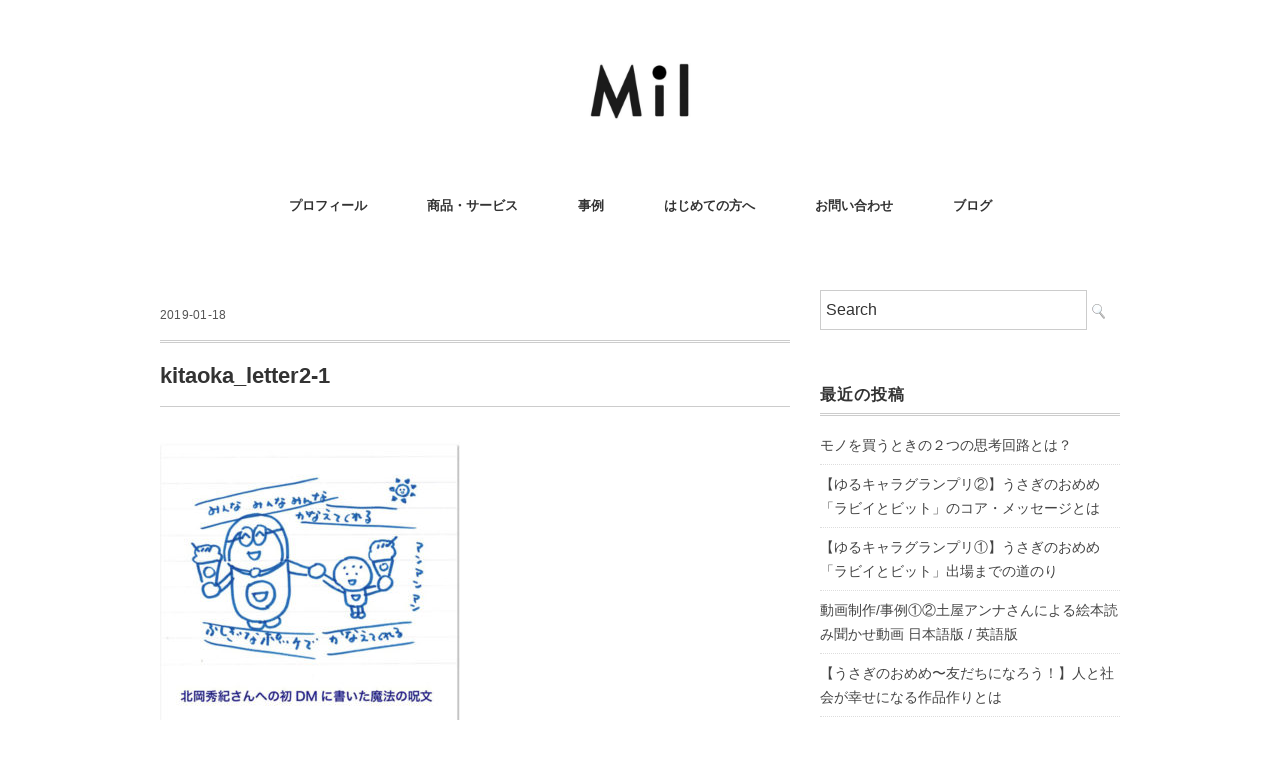

--- FILE ---
content_type: text/html; charset=UTF-8
request_url: http://mil-co.com/kitaoka_letter2-1/
body_size: 15564
content:
<!DOCTYPE html>
<html dir="ltr" lang="ja" prefix="og: https://ogp.me/ns#">
<head>
<meta charset="UTF-8" />
<meta name="viewport" content="width=device-width, initial-scale=1.0">
<link rel="stylesheet" href="http://mil-co.com/wp-content/themes/folclore/responsive.css" type="text/css" media="screen, print" />
<link rel="stylesheet" href="http://mil-co.com/wp-content/themes/folclore/style.css" type="text/css" media="screen, print" />
<title>kitaoka_letter2-1 | Mil</title>

		<!-- All in One SEO 4.9.0 - aioseo.com -->
	<meta name="robots" content="max-image-preview:large" />
	<meta name="author" content="mil"/>
	<link rel="canonical" href="http://mil-co.com/kitaoka_letter2-1/" />
	<meta name="generator" content="All in One SEO (AIOSEO) 4.9.0" />
		<meta property="og:locale" content="ja_JP" />
		<meta property="og:site_name" content="Mil | デザインと文章で、学びと創作をつなぐ。" />
		<meta property="og:type" content="article" />
		<meta property="og:title" content="kitaoka_letter2-1 | Mil" />
		<meta property="og:url" content="http://mil-co.com/kitaoka_letter2-1/" />
		<meta property="article:published_time" content="2019-01-18T14:59:54+00:00" />
		<meta property="article:modified_time" content="2019-01-18T14:59:54+00:00" />
		<meta name="twitter:card" content="summary" />
		<meta name="twitter:site" content="@kaorikanamitsu" />
		<meta name="twitter:title" content="kitaoka_letter2-1 | Mil" />
		<meta name="twitter:creator" content="@kaorikanamitsu" />
		<script type="application/ld+json" class="aioseo-schema">
			{"@context":"https:\/\/schema.org","@graph":[{"@type":"BreadcrumbList","@id":"http:\/\/mil-co.com\/kitaoka_letter2-1\/#breadcrumblist","itemListElement":[{"@type":"ListItem","@id":"http:\/\/mil-co.com#listItem","position":1,"name":"\u30db\u30fc\u30e0","item":"http:\/\/mil-co.com","nextItem":{"@type":"ListItem","@id":"http:\/\/mil-co.com\/kitaoka_letter2-1\/#listItem","name":"kitaoka_letter2-1"}},{"@type":"ListItem","@id":"http:\/\/mil-co.com\/kitaoka_letter2-1\/#listItem","position":2,"name":"kitaoka_letter2-1","previousItem":{"@type":"ListItem","@id":"http:\/\/mil-co.com#listItem","name":"\u30db\u30fc\u30e0"}}]},{"@type":"ItemPage","@id":"http:\/\/mil-co.com\/kitaoka_letter2-1\/#itempage","url":"http:\/\/mil-co.com\/kitaoka_letter2-1\/","name":"kitaoka_letter2-1 | Mil","inLanguage":"ja","isPartOf":{"@id":"http:\/\/mil-co.com\/#website"},"breadcrumb":{"@id":"http:\/\/mil-co.com\/kitaoka_letter2-1\/#breadcrumblist"},"author":{"@id":"http:\/\/mil-co.com\/author\/mil\/#author"},"creator":{"@id":"http:\/\/mil-co.com\/author\/mil\/#author"},"datePublished":"2019-01-18T23:59:54+09:00","dateModified":"2019-01-18T23:59:54+09:00"},{"@type":"Person","@id":"http:\/\/mil-co.com\/#person","name":"mil","image":{"@type":"ImageObject","@id":"http:\/\/mil-co.com\/kitaoka_letter2-1\/#personImage","url":"https:\/\/secure.gravatar.com\/avatar\/a9cfc87bd2fa4f474616b011e811d5fdd9fd8644812905252414864145c887eb?s=96&d=mm&r=g","width":96,"height":96,"caption":"mil"}},{"@type":"Person","@id":"http:\/\/mil-co.com\/author\/mil\/#author","url":"http:\/\/mil-co.com\/author\/mil\/","name":"mil","image":{"@type":"ImageObject","@id":"http:\/\/mil-co.com\/kitaoka_letter2-1\/#authorImage","url":"https:\/\/secure.gravatar.com\/avatar\/a9cfc87bd2fa4f474616b011e811d5fdd9fd8644812905252414864145c887eb?s=96&d=mm&r=g","width":96,"height":96,"caption":"mil"}},{"@type":"WebSite","@id":"http:\/\/mil-co.com\/#website","url":"http:\/\/mil-co.com\/","name":"Mil","description":"\u30c7\u30b6\u30a4\u30f3\u3068\u6587\u7ae0\u3067\u3001\u5b66\u3073\u3068\u5275\u4f5c\u3092\u3064\u306a\u3050\u3002","inLanguage":"ja","publisher":{"@id":"http:\/\/mil-co.com\/#person"}}]}
		</script>
		<!-- All in One SEO -->

<link rel='dns-prefetch' href='//ajax.googleapis.com' />
<link rel="alternate" type="application/rss+xml" title="Mil &raquo; フィード" href="http://mil-co.com/feed/" />
<link rel="alternate" type="application/rss+xml" title="Mil &raquo; コメントフィード" href="http://mil-co.com/comments/feed/" />
<link rel="alternate" title="oEmbed (JSON)" type="application/json+oembed" href="http://mil-co.com/wp-json/oembed/1.0/embed?url=http%3A%2F%2Fmil-co.com%2Fkitaoka_letter2-1%2F" />
<link rel="alternate" title="oEmbed (XML)" type="text/xml+oembed" href="http://mil-co.com/wp-json/oembed/1.0/embed?url=http%3A%2F%2Fmil-co.com%2Fkitaoka_letter2-1%2F&#038;format=xml" />
<style id='wp-img-auto-sizes-contain-inline-css' type='text/css'>
img:is([sizes=auto i],[sizes^="auto," i]){contain-intrinsic-size:3000px 1500px}
/*# sourceURL=wp-img-auto-sizes-contain-inline-css */
</style>
<style id='wp-emoji-styles-inline-css' type='text/css'>

	img.wp-smiley, img.emoji {
		display: inline !important;
		border: none !important;
		box-shadow: none !important;
		height: 1em !important;
		width: 1em !important;
		margin: 0 0.07em !important;
		vertical-align: -0.1em !important;
		background: none !important;
		padding: 0 !important;
	}
/*# sourceURL=wp-emoji-styles-inline-css */
</style>
<style id='wp-block-library-inline-css' type='text/css'>
:root{--wp-block-synced-color:#7a00df;--wp-block-synced-color--rgb:122,0,223;--wp-bound-block-color:var(--wp-block-synced-color);--wp-editor-canvas-background:#ddd;--wp-admin-theme-color:#007cba;--wp-admin-theme-color--rgb:0,124,186;--wp-admin-theme-color-darker-10:#006ba1;--wp-admin-theme-color-darker-10--rgb:0,107,160.5;--wp-admin-theme-color-darker-20:#005a87;--wp-admin-theme-color-darker-20--rgb:0,90,135;--wp-admin-border-width-focus:2px}@media (min-resolution:192dpi){:root{--wp-admin-border-width-focus:1.5px}}.wp-element-button{cursor:pointer}:root .has-very-light-gray-background-color{background-color:#eee}:root .has-very-dark-gray-background-color{background-color:#313131}:root .has-very-light-gray-color{color:#eee}:root .has-very-dark-gray-color{color:#313131}:root .has-vivid-green-cyan-to-vivid-cyan-blue-gradient-background{background:linear-gradient(135deg,#00d084,#0693e3)}:root .has-purple-crush-gradient-background{background:linear-gradient(135deg,#34e2e4,#4721fb 50%,#ab1dfe)}:root .has-hazy-dawn-gradient-background{background:linear-gradient(135deg,#faaca8,#dad0ec)}:root .has-subdued-olive-gradient-background{background:linear-gradient(135deg,#fafae1,#67a671)}:root .has-atomic-cream-gradient-background{background:linear-gradient(135deg,#fdd79a,#004a59)}:root .has-nightshade-gradient-background{background:linear-gradient(135deg,#330968,#31cdcf)}:root .has-midnight-gradient-background{background:linear-gradient(135deg,#020381,#2874fc)}:root{--wp--preset--font-size--normal:16px;--wp--preset--font-size--huge:42px}.has-regular-font-size{font-size:1em}.has-larger-font-size{font-size:2.625em}.has-normal-font-size{font-size:var(--wp--preset--font-size--normal)}.has-huge-font-size{font-size:var(--wp--preset--font-size--huge)}.has-text-align-center{text-align:center}.has-text-align-left{text-align:left}.has-text-align-right{text-align:right}.has-fit-text{white-space:nowrap!important}#end-resizable-editor-section{display:none}.aligncenter{clear:both}.items-justified-left{justify-content:flex-start}.items-justified-center{justify-content:center}.items-justified-right{justify-content:flex-end}.items-justified-space-between{justify-content:space-between}.screen-reader-text{border:0;clip-path:inset(50%);height:1px;margin:-1px;overflow:hidden;padding:0;position:absolute;width:1px;word-wrap:normal!important}.screen-reader-text:focus{background-color:#ddd;clip-path:none;color:#444;display:block;font-size:1em;height:auto;left:5px;line-height:normal;padding:15px 23px 14px;text-decoration:none;top:5px;width:auto;z-index:100000}html :where(.has-border-color){border-style:solid}html :where([style*=border-top-color]){border-top-style:solid}html :where([style*=border-right-color]){border-right-style:solid}html :where([style*=border-bottom-color]){border-bottom-style:solid}html :where([style*=border-left-color]){border-left-style:solid}html :where([style*=border-width]){border-style:solid}html :where([style*=border-top-width]){border-top-style:solid}html :where([style*=border-right-width]){border-right-style:solid}html :where([style*=border-bottom-width]){border-bottom-style:solid}html :where([style*=border-left-width]){border-left-style:solid}html :where(img[class*=wp-image-]){height:auto;max-width:100%}:where(figure){margin:0 0 1em}html :where(.is-position-sticky){--wp-admin--admin-bar--position-offset:var(--wp-admin--admin-bar--height,0px)}@media screen and (max-width:600px){html :where(.is-position-sticky){--wp-admin--admin-bar--position-offset:0px}}

/*# sourceURL=wp-block-library-inline-css */
</style><style id='global-styles-inline-css' type='text/css'>
:root{--wp--preset--aspect-ratio--square: 1;--wp--preset--aspect-ratio--4-3: 4/3;--wp--preset--aspect-ratio--3-4: 3/4;--wp--preset--aspect-ratio--3-2: 3/2;--wp--preset--aspect-ratio--2-3: 2/3;--wp--preset--aspect-ratio--16-9: 16/9;--wp--preset--aspect-ratio--9-16: 9/16;--wp--preset--color--black: #000000;--wp--preset--color--cyan-bluish-gray: #abb8c3;--wp--preset--color--white: #ffffff;--wp--preset--color--pale-pink: #f78da7;--wp--preset--color--vivid-red: #cf2e2e;--wp--preset--color--luminous-vivid-orange: #ff6900;--wp--preset--color--luminous-vivid-amber: #fcb900;--wp--preset--color--light-green-cyan: #7bdcb5;--wp--preset--color--vivid-green-cyan: #00d084;--wp--preset--color--pale-cyan-blue: #8ed1fc;--wp--preset--color--vivid-cyan-blue: #0693e3;--wp--preset--color--vivid-purple: #9b51e0;--wp--preset--gradient--vivid-cyan-blue-to-vivid-purple: linear-gradient(135deg,rgb(6,147,227) 0%,rgb(155,81,224) 100%);--wp--preset--gradient--light-green-cyan-to-vivid-green-cyan: linear-gradient(135deg,rgb(122,220,180) 0%,rgb(0,208,130) 100%);--wp--preset--gradient--luminous-vivid-amber-to-luminous-vivid-orange: linear-gradient(135deg,rgb(252,185,0) 0%,rgb(255,105,0) 100%);--wp--preset--gradient--luminous-vivid-orange-to-vivid-red: linear-gradient(135deg,rgb(255,105,0) 0%,rgb(207,46,46) 100%);--wp--preset--gradient--very-light-gray-to-cyan-bluish-gray: linear-gradient(135deg,rgb(238,238,238) 0%,rgb(169,184,195) 100%);--wp--preset--gradient--cool-to-warm-spectrum: linear-gradient(135deg,rgb(74,234,220) 0%,rgb(151,120,209) 20%,rgb(207,42,186) 40%,rgb(238,44,130) 60%,rgb(251,105,98) 80%,rgb(254,248,76) 100%);--wp--preset--gradient--blush-light-purple: linear-gradient(135deg,rgb(255,206,236) 0%,rgb(152,150,240) 100%);--wp--preset--gradient--blush-bordeaux: linear-gradient(135deg,rgb(254,205,165) 0%,rgb(254,45,45) 50%,rgb(107,0,62) 100%);--wp--preset--gradient--luminous-dusk: linear-gradient(135deg,rgb(255,203,112) 0%,rgb(199,81,192) 50%,rgb(65,88,208) 100%);--wp--preset--gradient--pale-ocean: linear-gradient(135deg,rgb(255,245,203) 0%,rgb(182,227,212) 50%,rgb(51,167,181) 100%);--wp--preset--gradient--electric-grass: linear-gradient(135deg,rgb(202,248,128) 0%,rgb(113,206,126) 100%);--wp--preset--gradient--midnight: linear-gradient(135deg,rgb(2,3,129) 0%,rgb(40,116,252) 100%);--wp--preset--font-size--small: 13px;--wp--preset--font-size--medium: 20px;--wp--preset--font-size--large: 36px;--wp--preset--font-size--x-large: 42px;--wp--preset--spacing--20: 0.44rem;--wp--preset--spacing--30: 0.67rem;--wp--preset--spacing--40: 1rem;--wp--preset--spacing--50: 1.5rem;--wp--preset--spacing--60: 2.25rem;--wp--preset--spacing--70: 3.38rem;--wp--preset--spacing--80: 5.06rem;--wp--preset--shadow--natural: 6px 6px 9px rgba(0, 0, 0, 0.2);--wp--preset--shadow--deep: 12px 12px 50px rgba(0, 0, 0, 0.4);--wp--preset--shadow--sharp: 6px 6px 0px rgba(0, 0, 0, 0.2);--wp--preset--shadow--outlined: 6px 6px 0px -3px rgb(255, 255, 255), 6px 6px rgb(0, 0, 0);--wp--preset--shadow--crisp: 6px 6px 0px rgb(0, 0, 0);}:where(.is-layout-flex){gap: 0.5em;}:where(.is-layout-grid){gap: 0.5em;}body .is-layout-flex{display: flex;}.is-layout-flex{flex-wrap: wrap;align-items: center;}.is-layout-flex > :is(*, div){margin: 0;}body .is-layout-grid{display: grid;}.is-layout-grid > :is(*, div){margin: 0;}:where(.wp-block-columns.is-layout-flex){gap: 2em;}:where(.wp-block-columns.is-layout-grid){gap: 2em;}:where(.wp-block-post-template.is-layout-flex){gap: 1.25em;}:where(.wp-block-post-template.is-layout-grid){gap: 1.25em;}.has-black-color{color: var(--wp--preset--color--black) !important;}.has-cyan-bluish-gray-color{color: var(--wp--preset--color--cyan-bluish-gray) !important;}.has-white-color{color: var(--wp--preset--color--white) !important;}.has-pale-pink-color{color: var(--wp--preset--color--pale-pink) !important;}.has-vivid-red-color{color: var(--wp--preset--color--vivid-red) !important;}.has-luminous-vivid-orange-color{color: var(--wp--preset--color--luminous-vivid-orange) !important;}.has-luminous-vivid-amber-color{color: var(--wp--preset--color--luminous-vivid-amber) !important;}.has-light-green-cyan-color{color: var(--wp--preset--color--light-green-cyan) !important;}.has-vivid-green-cyan-color{color: var(--wp--preset--color--vivid-green-cyan) !important;}.has-pale-cyan-blue-color{color: var(--wp--preset--color--pale-cyan-blue) !important;}.has-vivid-cyan-blue-color{color: var(--wp--preset--color--vivid-cyan-blue) !important;}.has-vivid-purple-color{color: var(--wp--preset--color--vivid-purple) !important;}.has-black-background-color{background-color: var(--wp--preset--color--black) !important;}.has-cyan-bluish-gray-background-color{background-color: var(--wp--preset--color--cyan-bluish-gray) !important;}.has-white-background-color{background-color: var(--wp--preset--color--white) !important;}.has-pale-pink-background-color{background-color: var(--wp--preset--color--pale-pink) !important;}.has-vivid-red-background-color{background-color: var(--wp--preset--color--vivid-red) !important;}.has-luminous-vivid-orange-background-color{background-color: var(--wp--preset--color--luminous-vivid-orange) !important;}.has-luminous-vivid-amber-background-color{background-color: var(--wp--preset--color--luminous-vivid-amber) !important;}.has-light-green-cyan-background-color{background-color: var(--wp--preset--color--light-green-cyan) !important;}.has-vivid-green-cyan-background-color{background-color: var(--wp--preset--color--vivid-green-cyan) !important;}.has-pale-cyan-blue-background-color{background-color: var(--wp--preset--color--pale-cyan-blue) !important;}.has-vivid-cyan-blue-background-color{background-color: var(--wp--preset--color--vivid-cyan-blue) !important;}.has-vivid-purple-background-color{background-color: var(--wp--preset--color--vivid-purple) !important;}.has-black-border-color{border-color: var(--wp--preset--color--black) !important;}.has-cyan-bluish-gray-border-color{border-color: var(--wp--preset--color--cyan-bluish-gray) !important;}.has-white-border-color{border-color: var(--wp--preset--color--white) !important;}.has-pale-pink-border-color{border-color: var(--wp--preset--color--pale-pink) !important;}.has-vivid-red-border-color{border-color: var(--wp--preset--color--vivid-red) !important;}.has-luminous-vivid-orange-border-color{border-color: var(--wp--preset--color--luminous-vivid-orange) !important;}.has-luminous-vivid-amber-border-color{border-color: var(--wp--preset--color--luminous-vivid-amber) !important;}.has-light-green-cyan-border-color{border-color: var(--wp--preset--color--light-green-cyan) !important;}.has-vivid-green-cyan-border-color{border-color: var(--wp--preset--color--vivid-green-cyan) !important;}.has-pale-cyan-blue-border-color{border-color: var(--wp--preset--color--pale-cyan-blue) !important;}.has-vivid-cyan-blue-border-color{border-color: var(--wp--preset--color--vivid-cyan-blue) !important;}.has-vivid-purple-border-color{border-color: var(--wp--preset--color--vivid-purple) !important;}.has-vivid-cyan-blue-to-vivid-purple-gradient-background{background: var(--wp--preset--gradient--vivid-cyan-blue-to-vivid-purple) !important;}.has-light-green-cyan-to-vivid-green-cyan-gradient-background{background: var(--wp--preset--gradient--light-green-cyan-to-vivid-green-cyan) !important;}.has-luminous-vivid-amber-to-luminous-vivid-orange-gradient-background{background: var(--wp--preset--gradient--luminous-vivid-amber-to-luminous-vivid-orange) !important;}.has-luminous-vivid-orange-to-vivid-red-gradient-background{background: var(--wp--preset--gradient--luminous-vivid-orange-to-vivid-red) !important;}.has-very-light-gray-to-cyan-bluish-gray-gradient-background{background: var(--wp--preset--gradient--very-light-gray-to-cyan-bluish-gray) !important;}.has-cool-to-warm-spectrum-gradient-background{background: var(--wp--preset--gradient--cool-to-warm-spectrum) !important;}.has-blush-light-purple-gradient-background{background: var(--wp--preset--gradient--blush-light-purple) !important;}.has-blush-bordeaux-gradient-background{background: var(--wp--preset--gradient--blush-bordeaux) !important;}.has-luminous-dusk-gradient-background{background: var(--wp--preset--gradient--luminous-dusk) !important;}.has-pale-ocean-gradient-background{background: var(--wp--preset--gradient--pale-ocean) !important;}.has-electric-grass-gradient-background{background: var(--wp--preset--gradient--electric-grass) !important;}.has-midnight-gradient-background{background: var(--wp--preset--gradient--midnight) !important;}.has-small-font-size{font-size: var(--wp--preset--font-size--small) !important;}.has-medium-font-size{font-size: var(--wp--preset--font-size--medium) !important;}.has-large-font-size{font-size: var(--wp--preset--font-size--large) !important;}.has-x-large-font-size{font-size: var(--wp--preset--font-size--x-large) !important;}
/*# sourceURL=global-styles-inline-css */
</style>

<style id='classic-theme-styles-inline-css' type='text/css'>
/*! This file is auto-generated */
.wp-block-button__link{color:#fff;background-color:#32373c;border-radius:9999px;box-shadow:none;text-decoration:none;padding:calc(.667em + 2px) calc(1.333em + 2px);font-size:1.125em}.wp-block-file__button{background:#32373c;color:#fff;text-decoration:none}
/*# sourceURL=/wp-includes/css/classic-themes.min.css */
</style>
<link rel='stylesheet' id='contact-form-7-css' href='http://mil-co.com/wp-content/plugins/contact-form-7/includes/css/styles.css?ver=6.1.3' type='text/css' media='all' />
<link rel='stylesheet' id='usces_default_css-css' href='http://mil-co.com/wp-content/plugins/usc-e-shop/css/usces_default.css?ver=2.11.27.2601211' type='text/css' media='all' />
<link rel='stylesheet' id='dashicons-css' href='http://mil-co.com/wp-includes/css/dashicons.min.css?ver=6.9' type='text/css' media='all' />
<link rel='stylesheet' id='usces_cart_css-css' href='http://mil-co.com/wp-content/plugins/usc-e-shop/css/usces_cart.css?ver=2.11.27.2601211' type='text/css' media='all' />
<link rel='stylesheet' id='jquery-lazyloadxt-spinner-css-css' href='//mil-co.com/wp-content/plugins/a3-lazy-load/assets/css/jquery.lazyloadxt.spinner.css?ver=6.9' type='text/css' media='all' />
<script type="text/javascript" src="//ajax.googleapis.com/ajax/libs/jquery/1.7.1/jquery.min.js?ver=1.7.1" id="jquery-js"></script>
<link rel="https://api.w.org/" href="http://mil-co.com/wp-json/" /><link rel="alternate" title="JSON" type="application/json" href="http://mil-co.com/wp-json/wp/v2/media/320" /><link rel='shortlink' href='http://mil-co.com/?p=320' />
<style type="text/css">.recentcomments a{display:inline !important;padding:0 !important;margin:0 !important;}</style><link rel="icon" href="http://mil-co.com/wp-content/uploads/2025/10/cropped-mil_studio2-32x32.jpg" sizes="32x32" />
<link rel="icon" href="http://mil-co.com/wp-content/uploads/2025/10/cropped-mil_studio2-192x192.jpg" sizes="192x192" />
<link rel="apple-touch-icon" href="http://mil-co.com/wp-content/uploads/2025/10/cropped-mil_studio2-180x180.jpg" />
<meta name="msapplication-TileImage" content="http://mil-co.com/wp-content/uploads/2025/10/cropped-mil_studio2-270x270.jpg" />
</head>

<body class="attachment wp-singular attachment-template-default single single-attachment postid-320 attachmentid-320 attachment-jpeg wp-theme-folclore">

<!-- ヘッダー -->
<header id="header">

<!-- ヘッダー中身 -->    
<div class="header-inner">

<!-- ロゴ -->
<!-- トップページ以外 -->
<div class="logo">
<a href="http://mil-co.com" title="Mil"><img src="http://mil-co.com/wp-content/uploads/2021/11/mil_logo211124-1.jpg" alt="Mil" /></a>
</div>
<!-- / ロゴ -->

</div>    
<!-- / ヘッダー中身 -->    

</header>
<!-- / ヘッダー -->  
<div class="clear"></div>

<!-- トップナビゲーション -->
<nav id="nav" class="main-navigation" role="navigation">
<div class="menu-menu-1-container"><ul id="menu-menu-1" class="nav-menu"><li id="menu-item-2213" class="menu-item menu-item-type-post_type menu-item-object-page menu-item-2213"><a href="http://mil-co.com/profile/">プロフィール</a></li>
<li id="menu-item-2216" class="menu-item menu-item-type-post_type menu-item-object-page menu-item-2216"><a href="http://mil-co.com/product/">商品・サービス</a></li>
<li id="menu-item-2215" class="menu-item menu-item-type-post_type menu-item-object-page menu-item-2215"><a href="http://mil-co.com/case/">事例</a></li>
<li id="menu-item-2210" class="menu-item menu-item-type-post_type menu-item-object-page menu-item-2210"><a href="http://mil-co.com/message/">はじめての方へ</a></li>
<li id="menu-item-2209" class="menu-item menu-item-type-post_type menu-item-object-page menu-item-2209"><a href="http://mil-co.com/inquiry/">お問い合わせ</a></li>
<li id="menu-item-2212" class="menu-item menu-item-type-post_type menu-item-object-page menu-item-has-children menu-item-2212"><a href="http://mil-co.com/%e3%83%96%e3%83%ad%e3%82%b0/">ブログ</a>
<ul class="sub-menu">
	<li id="menu-item-2217" class="menu-item menu-item-type-taxonomy menu-item-object-category menu-item-has-children menu-item-2217"><a href="http://mil-co.com/category/try-doing/">やってみた</a>
	<ul class="sub-menu">
		<li id="menu-item-2227" class="menu-item menu-item-type-taxonomy menu-item-object-category menu-item-2227"><a href="http://mil-co.com/category/try-doing/try_hp_create/">HP作成</a></li>
		<li id="menu-item-2218" class="menu-item menu-item-type-taxonomy menu-item-object-category menu-item-2218"><a href="http://mil-co.com/category/try-doing/dm/">DM作成</a></li>
		<li id="menu-item-2219" class="menu-item menu-item-type-taxonomy menu-item-object-category menu-item-2219"><a href="http://mil-co.com/category/try-doing/promotional_goods/">販促グッズ作成</a></li>
		<li id="menu-item-2228" class="menu-item menu-item-type-taxonomy menu-item-object-category menu-item-2228"><a href="http://mil-co.com/category/try-doing/business_card/">名刺作成</a></li>
		<li id="menu-item-2229" class="menu-item menu-item-type-taxonomy menu-item-object-category menu-item-2229"><a href="http://mil-co.com/category/try-doing/cartoon/">漫画作成</a></li>
	</ul>
</li>
	<li id="menu-item-2220" class="menu-item menu-item-type-taxonomy menu-item-object-category menu-item-2220"><a href="http://mil-co.com/category/business/">ビジネス</a></li>
	<li id="menu-item-2221" class="menu-item menu-item-type-taxonomy menu-item-object-category menu-item-has-children menu-item-2221"><a href="http://mil-co.com/category/experience_report/">体験レポート</a>
	<ul class="sub-menu">
		<li id="menu-item-2222" class="menu-item menu-item-type-taxonomy menu-item-object-category menu-item-2222"><a href="http://mil-co.com/category/experience_report/exhibition_report/">展示レポート</a></li>
		<li id="menu-item-2232" class="menu-item menu-item-type-taxonomy menu-item-object-category menu-item-2232"><a href="http://mil-co.com/category/experience_report/clinic_report/">治療院レポート</a></li>
		<li id="menu-item-2223" class="menu-item menu-item-type-taxonomy menu-item-object-category menu-item-2223"><a href="http://mil-co.com/category/experience_report/live_report/">ライブレポート</a></li>
	</ul>
</li>
	<li id="menu-item-2224" class="menu-item menu-item-type-taxonomy menu-item-object-category menu-item-has-children menu-item-2224"><a href="http://mil-co.com/category/work/">仕事</a>
	<ul class="sub-menu">
		<li id="menu-item-2225" class="menu-item menu-item-type-taxonomy menu-item-object-category menu-item-2225"><a href="http://mil-co.com/category/work/hp_create_work/">HP作成</a></li>
	</ul>
</li>
	<li id="menu-item-2226" class="menu-item menu-item-type-taxonomy menu-item-object-category menu-item-2226"><a href="http://mil-co.com/category/philosophy/">哲学</a></li>
</ul>
</li>
</ul></div></nav>

<!-- / トップナビゲーション -->
<div class="clear"></div>  
<!-- 全体warapper -->
<div class="wrapper">

<!-- メインwrap -->
<div id="main">

<!-- コンテンツブロック -->
<div class="row">

<!-- 本文エリア -->
<div class="twothird">

<!-- ページタイトル -->
<div class="pagetitle-single"></div>
<!-- / ページタイトル -->

<!-- ポスト -->
<article id="post-320" class="post-320 attachment type-attachment status-inherit hentry">

<!-- 投稿ループ -->



<div class="pagedate">2019-01-18</div>

<h1 class="blog-title">kitaoka_letter2-1</h1>

<div class="single-contents">
<p class="attachment"><a href='http://mil-co.com/wp-content/uploads/2019/01/kitaoka_letter2-1.jpg'><img fetchpriority="high" decoding="async" width="300" height="286" src="//mil-co.com/wp-content/plugins/a3-lazy-load/assets/images/lazy_placeholder.gif" data-lazy-type="image" data-src="http://mil-co.com/wp-content/uploads/2019/01/kitaoka_letter2-1-300x286.jpg" class="lazy lazy-hidden attachment-medium size-medium" alt="" srcset="" data-srcset="http://mil-co.com/wp-content/uploads/2019/01/kitaoka_letter2-1-300x286.jpg 300w, http://mil-co.com/wp-content/uploads/2019/01/kitaoka_letter2-1-768x733.jpg 768w, http://mil-co.com/wp-content/uploads/2019/01/kitaoka_letter2-1.jpg 840w" sizes="(max-width: 300px) 100vw, 300px" /><noscript><img fetchpriority="high" decoding="async" width="300" height="286" src="http://mil-co.com/wp-content/uploads/2019/01/kitaoka_letter2-1-300x286.jpg" class="attachment-medium size-medium" alt="" srcset="http://mil-co.com/wp-content/uploads/2019/01/kitaoka_letter2-1-300x286.jpg 300w, http://mil-co.com/wp-content/uploads/2019/01/kitaoka_letter2-1-768x733.jpg 768w, http://mil-co.com/wp-content/uploads/2019/01/kitaoka_letter2-1.jpg 840w" sizes="(max-width: 300px) 100vw, 300px" /></noscript></a></p>
</div>

<!-- 投稿が無い場合 -->
<!-- 投稿が無い場合 -->
<!-- / 投稿ループ -->


<!-- ウィジェットエリア（シングルページ記事下） -->
<div class="row">
<div class="singlebox">
</div>
</div>
<!-- / ウィジェットエリア（シングルページ記事下） -->


<!-- パンくずリスト -->
<div class="breadcrumb">
<div itemscope itemtype="//data-vocabulary.org/Breadcrumb">
<a href="http://mil-co.com" itemprop="url">
<span itemprop="title">Home</span> </a> &rsaquo;</div>
<br />
<b>Warning</b>:  Undefined array key 0 in <b>/home/milpromotion/mil-co.com/public_html/wp-content/themes/folclore/single.php</b> on line <b>60</b><br />
<br />
<b>Warning</b>:  Attempt to read property "cat_ID" on null in <b>/home/milpromotion/mil-co.com/public_html/wp-content/themes/folclore/single.php</b> on line <b>60</b><br />
<div itemscope itemtype="//data-vocabulary.org/Breadcrumb">
<span itemprop="title"><a href="http://mil-co.com/kitaoka_letter2-1/" itemprop="url">kitaoka_letter2-1</a></span></div>
</div>
<!-- / パンくずリスト -->

<!-- タグ -->
<div class="blog-foot"></div>
<!-- / タグ -->




<!-- 関連記事 -->
<div class="similar-head">関連記事</div>
<div class="similar">
<ul>
    <li><table class="similar-text"><tr><th><a href="http://mil-co.com/thought-is-realized/"><img width="420" height="420" src="//mil-co.com/wp-content/plugins/a3-lazy-load/assets/images/lazy_placeholder.gif" data-lazy-type="image" data-src="http://mil-co.com/wp-content/uploads/2017/01/2017_new_years_card_o2-420x420.jpg" class="lazy lazy-hidden attachment-420x420 size-420x420 wp-post-image" alt="2017_new_years_card" decoding="async" loading="lazy" srcset="" data-srcset="http://mil-co.com/wp-content/uploads/2017/01/2017_new_years_card_o2-420x420.jpg 420w, http://mil-co.com/wp-content/uploads/2017/01/2017_new_years_card_o2-150x150.jpg 150w, http://mil-co.com/wp-content/uploads/2017/01/2017_new_years_card_o2-300x300.jpg 300w, http://mil-co.com/wp-content/uploads/2017/01/2017_new_years_card_o2-768x768.jpg 768w, http://mil-co.com/wp-content/uploads/2017/01/2017_new_years_card_o2-1024x1024.jpg 1024w, http://mil-co.com/wp-content/uploads/2017/01/2017_new_years_card_o2-1000x1000.jpg 1000w, http://mil-co.com/wp-content/uploads/2017/01/2017_new_years_card_o2.jpg 1199w" sizes="auto, (max-width: 420px) 100vw, 420px" /><noscript><img width="420" height="420" src="http://mil-co.com/wp-content/uploads/2017/01/2017_new_years_card_o2-420x420.jpg" class="attachment-420x420 size-420x420 wp-post-image" alt="2017_new_years_card" decoding="async" loading="lazy" srcset="http://mil-co.com/wp-content/uploads/2017/01/2017_new_years_card_o2-420x420.jpg 420w, http://mil-co.com/wp-content/uploads/2017/01/2017_new_years_card_o2-150x150.jpg 150w, http://mil-co.com/wp-content/uploads/2017/01/2017_new_years_card_o2-300x300.jpg 300w, http://mil-co.com/wp-content/uploads/2017/01/2017_new_years_card_o2-768x768.jpg 768w, http://mil-co.com/wp-content/uploads/2017/01/2017_new_years_card_o2-1024x1024.jpg 1024w, http://mil-co.com/wp-content/uploads/2017/01/2017_new_years_card_o2-1000x1000.jpg 1000w, http://mil-co.com/wp-content/uploads/2017/01/2017_new_years_card_o2.jpg 1199w" sizes="auto, (max-width: 420px) 100vw, 420px" /></noscript></a></th>
<td><a href="http://mil-co.com/thought-is-realized/" title="なぜ絵に描くと実現するのか？"> なぜ絵に描くと実現するのか？</a></td></tr></table></li>
<li><table class="similar-text"><tr><th><a href="http://mil-co.com/business-card-table/"><img width="420" height="420" src="//mil-co.com/wp-content/plugins/a3-lazy-load/assets/images/lazy_placeholder.gif" data-lazy-type="image" data-src="http://mil-co.com/wp-content/uploads/2016/10/business_card_table-2-420x420.jpg" class="lazy lazy-hidden attachment-420x420 size-420x420 wp-post-image" alt="business_card_table" decoding="async" loading="lazy" srcset="" data-srcset="http://mil-co.com/wp-content/uploads/2016/10/business_card_table-2-420x420.jpg 420w, http://mil-co.com/wp-content/uploads/2016/10/business_card_table-2-150x150.jpg 150w, http://mil-co.com/wp-content/uploads/2016/10/business_card_table-2-300x300.jpg 300w, http://mil-co.com/wp-content/uploads/2016/10/business_card_table-2-768x768.jpg 768w, http://mil-co.com/wp-content/uploads/2016/10/business_card_table-2-1024x1024.jpg 1024w, http://mil-co.com/wp-content/uploads/2016/10/business_card_table-2-1000x1000.jpg 1000w, http://mil-co.com/wp-content/uploads/2016/10/business_card_table-2.jpg 1185w" sizes="auto, (max-width: 420px) 100vw, 420px" /><noscript><img width="420" height="420" src="http://mil-co.com/wp-content/uploads/2016/10/business_card_table-2-420x420.jpg" class="attachment-420x420 size-420x420 wp-post-image" alt="business_card_table" decoding="async" loading="lazy" srcset="http://mil-co.com/wp-content/uploads/2016/10/business_card_table-2-420x420.jpg 420w, http://mil-co.com/wp-content/uploads/2016/10/business_card_table-2-150x150.jpg 150w, http://mil-co.com/wp-content/uploads/2016/10/business_card_table-2-300x300.jpg 300w, http://mil-co.com/wp-content/uploads/2016/10/business_card_table-2-768x768.jpg 768w, http://mil-co.com/wp-content/uploads/2016/10/business_card_table-2-1024x1024.jpg 1024w, http://mil-co.com/wp-content/uploads/2016/10/business_card_table-2-1000x1000.jpg 1000w, http://mil-co.com/wp-content/uploads/2016/10/business_card_table-2.jpg 1185w" sizes="auto, (max-width: 420px) 100vw, 420px" /></noscript></a></th>
<td><a href="http://mil-co.com/business-card-table/" title="あなたをモテモテにする名刺の秘密"> あなたをモテモテにする名刺の秘密</a></td></tr></table></li>
<li><table class="similar-text"><tr><th><a href="http://mil-co.com/%e3%82%b3%e3%83%b3%e3%83%86%e3%83%b3%e3%83%84%e3%83%9e%e3%83%bc%e3%82%b1%e3%83%86%e3%82%a3%e3%83%b3%e3%82%b0%e3%81%ae%e5%85%a8%e4%bd%93%e5%83%8f%e3%82%92%e7%9f%a5%e3%82%8d%e3%81%86%ef%bc%81/"><img width="420" height="420" src="//mil-co.com/wp-content/plugins/a3-lazy-load/assets/images/lazy_placeholder.gif" data-lazy-type="image" data-src="http://mil-co.com/wp-content/uploads/2016/06/content-marketing-1-420x420.jpg" class="lazy lazy-hidden attachment-420x420 size-420x420 wp-post-image" alt="content-marketing" decoding="async" loading="lazy" srcset="" data-srcset="http://mil-co.com/wp-content/uploads/2016/06/content-marketing-1-420x420.jpg 420w, http://mil-co.com/wp-content/uploads/2016/06/content-marketing-1-150x150.jpg 150w, http://mil-co.com/wp-content/uploads/2016/06/content-marketing-1-300x300.jpg 300w, http://mil-co.com/wp-content/uploads/2016/06/content-marketing-1-768x768.jpg 768w, http://mil-co.com/wp-content/uploads/2016/06/content-marketing-1-1024x1024.jpg 1024w, http://mil-co.com/wp-content/uploads/2016/06/content-marketing-1-1000x1000.jpg 1000w, http://mil-co.com/wp-content/uploads/2016/06/content-marketing-1.jpg 1152w" sizes="auto, (max-width: 420px) 100vw, 420px" /><noscript><img width="420" height="420" src="http://mil-co.com/wp-content/uploads/2016/06/content-marketing-1-420x420.jpg" class="attachment-420x420 size-420x420 wp-post-image" alt="content-marketing" decoding="async" loading="lazy" srcset="http://mil-co.com/wp-content/uploads/2016/06/content-marketing-1-420x420.jpg 420w, http://mil-co.com/wp-content/uploads/2016/06/content-marketing-1-150x150.jpg 150w, http://mil-co.com/wp-content/uploads/2016/06/content-marketing-1-300x300.jpg 300w, http://mil-co.com/wp-content/uploads/2016/06/content-marketing-1-768x768.jpg 768w, http://mil-co.com/wp-content/uploads/2016/06/content-marketing-1-1024x1024.jpg 1024w, http://mil-co.com/wp-content/uploads/2016/06/content-marketing-1-1000x1000.jpg 1000w, http://mil-co.com/wp-content/uploads/2016/06/content-marketing-1.jpg 1152w" sizes="auto, (max-width: 420px) 100vw, 420px" /></noscript></a></th>
<td><a href="http://mil-co.com/%e3%82%b3%e3%83%b3%e3%83%86%e3%83%b3%e3%83%84%e3%83%9e%e3%83%bc%e3%82%b1%e3%83%86%e3%82%a3%e3%83%b3%e3%82%b0%e3%81%ae%e5%85%a8%e4%bd%93%e5%83%8f%e3%82%92%e7%9f%a5%e3%82%8d%e3%81%86%ef%bc%81/" title="コンテンツマーケティングの全体像を知ろう！"> コンテンツマーケティングの全体像を知ろう！</a></td></tr></table></li>
<li><table class="similar-text"><tr><th><a href="http://mil-co.com/real_world/"><img width="420" height="420" src="//mil-co.com/wp-content/plugins/a3-lazy-load/assets/images/lazy_placeholder.gif" data-lazy-type="image" data-src="http://mil-co.com/wp-content/uploads/2019/04/mil1-2-420x420.jpg" class="lazy lazy-hidden attachment-420x420 size-420x420 wp-post-image" alt="mil1-2" decoding="async" loading="lazy" srcset="" data-srcset="http://mil-co.com/wp-content/uploads/2019/04/mil1-2-420x420.jpg 420w, http://mil-co.com/wp-content/uploads/2019/04/mil1-2-150x150.jpg 150w, http://mil-co.com/wp-content/uploads/2019/04/mil1-2-300x300.jpg 300w, http://mil-co.com/wp-content/uploads/2019/04/mil1-2.jpg 500w" sizes="auto, (max-width: 420px) 100vw, 420px" /><noscript><img width="420" height="420" src="http://mil-co.com/wp-content/uploads/2019/04/mil1-2-420x420.jpg" class="attachment-420x420 size-420x420 wp-post-image" alt="mil1-2" decoding="async" loading="lazy" srcset="http://mil-co.com/wp-content/uploads/2019/04/mil1-2-420x420.jpg 420w, http://mil-co.com/wp-content/uploads/2019/04/mil1-2-150x150.jpg 150w, http://mil-co.com/wp-content/uploads/2019/04/mil1-2-300x300.jpg 300w, http://mil-co.com/wp-content/uploads/2019/04/mil1-2.jpg 500w" sizes="auto, (max-width: 420px) 100vw, 420px" /></noscript></a></th>
<td><a href="http://mil-co.com/real_world/" title="裏人生①"> 裏人生①</a></td></tr></table></li>
<li><table class="similar-text"><tr><th><a href="http://mil-co.com/consultant-hidekikitaoka/"><img width="420" height="420" src="//mil-co.com/wp-content/plugins/a3-lazy-load/assets/images/lazy_placeholder.gif" data-lazy-type="image" data-src="http://mil-co.com/wp-content/uploads/2016/05/consultant_kitaoka-420x420.jpg" class="lazy lazy-hidden attachment-420x420 size-420x420 wp-post-image" alt="consultant_hidekikitaoka" decoding="async" loading="lazy" srcset="" data-srcset="http://mil-co.com/wp-content/uploads/2016/05/consultant_kitaoka-420x420.jpg 420w, http://mil-co.com/wp-content/uploads/2016/05/consultant_kitaoka-150x150.jpg 150w, http://mil-co.com/wp-content/uploads/2016/05/consultant_kitaoka-300x300.jpg 300w, http://mil-co.com/wp-content/uploads/2016/05/consultant_kitaoka-768x768.jpg 768w, http://mil-co.com/wp-content/uploads/2016/05/consultant_kitaoka.jpg 802w" sizes="auto, (max-width: 420px) 100vw, 420px" /><noscript><img width="420" height="420" src="http://mil-co.com/wp-content/uploads/2016/05/consultant_kitaoka-420x420.jpg" class="attachment-420x420 size-420x420 wp-post-image" alt="consultant_hidekikitaoka" decoding="async" loading="lazy" srcset="http://mil-co.com/wp-content/uploads/2016/05/consultant_kitaoka-420x420.jpg 420w, http://mil-co.com/wp-content/uploads/2016/05/consultant_kitaoka-150x150.jpg 150w, http://mil-co.com/wp-content/uploads/2016/05/consultant_kitaoka-300x300.jpg 300w, http://mil-co.com/wp-content/uploads/2016/05/consultant_kitaoka-768x768.jpg 768w, http://mil-co.com/wp-content/uploads/2016/05/consultant_kitaoka.jpg 802w" sizes="auto, (max-width: 420px) 100vw, 420px" /></noscript></a></th>
<td><a href="http://mil-co.com/consultant-hidekikitaoka/" title="コンサルタント北岡秀紀さんから学ぶWEBでファンを作る王道法則"> コンサルタント北岡秀紀さんから学ぶWEBでファンを作る王道法則</a></td></tr></table></li>
</ul>
</div>
<!-- / 関連記事 -->

<!-- ページャー -->
<div id="next">
<ul class="block-two">
<li class="next-left"><a href="http://mil-co.com/kitaoka_letter2-1/" rel="prev">kitaoka_letter2-1</a></li>
<li class="next-right"></li>
</ul>
</div>
<!-- / ページャー -->

<!-- コメントエリア -->



	<div id="respond" class="comment-respond">
		<h3 id="reply-title" class="comment-reply-title">コメントを残す <small><a rel="nofollow" id="cancel-comment-reply-link" href="/kitaoka_letter2-1/#respond" style="display:none;">コメントをキャンセル</a></small></h3><form action="http://mil-co.com/wp-comments-post.php" method="post" id="commentform" class="comment-form"><p class="comment-notes"><span id="email-notes">メールアドレスが公開されることはありません。</span> <span class="required-field-message"><span class="required">※</span> が付いている欄は必須項目です</span></p><p class="comment-form-comment"><label for="comment">コメント <span class="required">※</span></label> <textarea id="comment" name="comment" cols="45" rows="8" maxlength="65525" required="required"></textarea></p><p class="comment-form-author"><label for="author">名前 <span class="required">※</span></label> <input id="author" name="author" type="text" value="" size="30" maxlength="245" autocomplete="name" required="required" /></p>
<p class="comment-form-email"><label for="email">メール <span class="required">※</span></label> <input id="email" name="email" type="text" value="" size="30" maxlength="100" aria-describedby="email-notes" autocomplete="email" required="required" /></p>
<p class="comment-form-url"><label for="url">サイト</label> <input id="url" name="url" type="text" value="" size="30" maxlength="200" autocomplete="url" /></p>
<p class="form-submit"><input name="submit" type="submit" id="submit" class="submit" value="コメントを送信" /> <input type='hidden' name='comment_post_ID' value='320' id='comment_post_ID' />
<input type='hidden' name='comment_parent' id='comment_parent' value='0' />
</p></form>	</div><!-- #respond -->
	<!-- / コメントエリア -->



<!-- ウィジェットエリア（シングルページ最下部） -->
<div class="row">
<div class="singlebox">
</div>
</div>
<!-- / ウィジェットエリア（シングルページ最下部） -->

</article>
<!-- / ポスト -->

</div>
<!-- / 本文エリア -->


<!-- サイドエリア -->
<div class="third">

<!-- サイドバー -->
<div class="sidebar">

<!-- ウィジェットエリア（サイドバー新着記事の上） -->
<div class="sidebox">
<div id="search-2" class="widget widget_search"><div class="search">
<form method="get" id="searchform" action="http://mil-co.com">
<fieldset>
<input name="s" type="text" onfocus="if(this.value=='Search') this.value='';" onblur="if(this.value=='') this.value='Search';" value="Search" />
<button type="submit"></button>
</fieldset>
</form>
</div></div>
		<div id="recent-posts-2" class="widget widget_recent_entries">
		<div class="widget-title">最近の投稿</div>
		<ul>
											<li>
					<a href="http://mil-co.com/additional_cases/">モノを買うときの２つの思考回路とは？</a>
									</li>
											<li>
					<a href="http://mil-co.com/uruchara-rabybit-core-message/">【ゆるキャラグランプリ②】うさぎのおめめ「ラビイとビット」のコア・メッセージとは</a>
									</li>
											<li>
					<a href="http://mil-co.com/uruchara-rabybit-entry/">【ゆるキャラグランプリ①】うさぎのおめめ「ラビイとビット」出場までの道のり</a>
									</li>
											<li>
					<a href="http://mil-co.com/movie/">動画制作/事例①②土屋アンナさんによる絵本読み聞かせ動画  日本語版 / 英語版</a>
									</li>
											<li>
					<a href="http://mil-co.com/usaginoomeme-lets-be-friends/">【うさぎのおめめ〜友だちになろう！】人と社会が幸せになる作品作りとは</a>
									</li>
					</ul>

		</div><div id="recent-comments-2" class="widget widget_recent_comments"><div class="widget-title">最近のコメント</div><ul id="recentcomments"></ul></div></div>
<!-- /ウィジェットエリア（サイドバー新着記事の上） -->

<!-- 新着記事 -->
<div class="sidebox-new">
<div class="widget-title">新着記事</div>
<ul>
<li><table class="similar-side"><tr><th><a href="http://mil-co.com/additional_cases/"><img width="420" height="420" src="//mil-co.com/wp-content/plugins/a3-lazy-load/assets/images/lazy_placeholder.gif" data-lazy-type="image" data-src="http://mil-co.com/wp-content/uploads/2022/03/case_study_min-min-420x420.jpg" class="lazy lazy-hidden attachment-420x420 size-420x420 wp-post-image" alt="" decoding="async" loading="lazy" srcset="" data-srcset="http://mil-co.com/wp-content/uploads/2022/03/case_study_min-min-420x420.jpg 420w, http://mil-co.com/wp-content/uploads/2022/03/case_study_min-min-300x300.jpg 300w, http://mil-co.com/wp-content/uploads/2022/03/case_study_min-min-150x150.jpg 150w, http://mil-co.com/wp-content/uploads/2022/03/case_study_min-min-768x768.jpg 768w, http://mil-co.com/wp-content/uploads/2022/03/case_study_min-min.jpg 1000w" sizes="auto, (max-width: 420px) 100vw, 420px" /><noscript><img width="420" height="420" src="http://mil-co.com/wp-content/uploads/2022/03/case_study_min-min-420x420.jpg" class="attachment-420x420 size-420x420 wp-post-image" alt="" decoding="async" loading="lazy" srcset="http://mil-co.com/wp-content/uploads/2022/03/case_study_min-min-420x420.jpg 420w, http://mil-co.com/wp-content/uploads/2022/03/case_study_min-min-300x300.jpg 300w, http://mil-co.com/wp-content/uploads/2022/03/case_study_min-min-150x150.jpg 150w, http://mil-co.com/wp-content/uploads/2022/03/case_study_min-min-768x768.jpg 768w, http://mil-co.com/wp-content/uploads/2022/03/case_study_min-min.jpg 1000w" sizes="auto, (max-width: 420px) 100vw, 420px" /></noscript></a></th>
<td><a href="http://mil-co.com/additional_cases/" title="モノを買うときの２つの思考回路とは？"> モノを買うときの２つの思考回路とは？</a></td></tr></table></li>
<li><table class="similar-side"><tr><th><a href="http://mil-co.com/uruchara-rabybit-core-message/"><img width="420" height="420" src="//mil-co.com/wp-content/plugins/a3-lazy-load/assets/images/lazy_placeholder.gif" data-lazy-type="image" data-src="http://mil-co.com/wp-content/uploads/2020/07/usaginoomeme_yurychara0711-420x420.jpg" class="lazy lazy-hidden attachment-420x420 size-420x420 wp-post-image" alt="usaginoomeme-rabybit-core-message" decoding="async" loading="lazy" srcset="" data-srcset="http://mil-co.com/wp-content/uploads/2020/07/usaginoomeme_yurychara0711-420x420.jpg 420w, http://mil-co.com/wp-content/uploads/2020/07/usaginoomeme_yurychara0711-300x300.jpg 300w, http://mil-co.com/wp-content/uploads/2020/07/usaginoomeme_yurychara0711-1024x1024.jpg 1024w, http://mil-co.com/wp-content/uploads/2020/07/usaginoomeme_yurychara0711-150x150.jpg 150w, http://mil-co.com/wp-content/uploads/2020/07/usaginoomeme_yurychara0711-768x768.jpg 768w, http://mil-co.com/wp-content/uploads/2020/07/usaginoomeme_yurychara0711-1536x1536.jpg 1536w, http://mil-co.com/wp-content/uploads/2020/07/usaginoomeme_yurychara0711-2048x2048.jpg 2048w, http://mil-co.com/wp-content/uploads/2020/07/usaginoomeme_yurychara0711-1000x1000.jpg 1000w" sizes="auto, (max-width: 420px) 100vw, 420px" /><noscript><img width="420" height="420" src="http://mil-co.com/wp-content/uploads/2020/07/usaginoomeme_yurychara0711-420x420.jpg" class="attachment-420x420 size-420x420 wp-post-image" alt="usaginoomeme-rabybit-core-message" decoding="async" loading="lazy" srcset="http://mil-co.com/wp-content/uploads/2020/07/usaginoomeme_yurychara0711-420x420.jpg 420w, http://mil-co.com/wp-content/uploads/2020/07/usaginoomeme_yurychara0711-300x300.jpg 300w, http://mil-co.com/wp-content/uploads/2020/07/usaginoomeme_yurychara0711-1024x1024.jpg 1024w, http://mil-co.com/wp-content/uploads/2020/07/usaginoomeme_yurychara0711-150x150.jpg 150w, http://mil-co.com/wp-content/uploads/2020/07/usaginoomeme_yurychara0711-768x768.jpg 768w, http://mil-co.com/wp-content/uploads/2020/07/usaginoomeme_yurychara0711-1536x1536.jpg 1536w, http://mil-co.com/wp-content/uploads/2020/07/usaginoomeme_yurychara0711-2048x2048.jpg 2048w, http://mil-co.com/wp-content/uploads/2020/07/usaginoomeme_yurychara0711-1000x1000.jpg 1000w" sizes="auto, (max-width: 420px) 100vw, 420px" /></noscript></a></th>
<td><a href="http://mil-co.com/uruchara-rabybit-core-message/" title="【ゆるキャラグランプリ②】うさぎのおめめ「ラビイとビット」のコア・メッセージとは"> 【ゆるキャラグランプリ②】うさぎのおめめ「ラビイとビット」のコア・メッセージとは</a></td></tr></table></li>
<li><table class="similar-side"><tr><th><a href="http://mil-co.com/uruchara-rabybit-entry/"><img width="420" height="420" src="//mil-co.com/wp-content/plugins/a3-lazy-load/assets/images/lazy_placeholder.gif" data-lazy-type="image" data-src="http://mil-co.com/wp-content/uploads/2020/07/yuruchara_entry2-1-420x420.jpg" class="lazy lazy-hidden attachment-420x420 size-420x420 wp-post-image" alt="usaginoomeme_yuruchara_entry" decoding="async" loading="lazy" srcset="" data-srcset="http://mil-co.com/wp-content/uploads/2020/07/yuruchara_entry2-1-420x420.jpg 420w, http://mil-co.com/wp-content/uploads/2020/07/yuruchara_entry2-1-300x300.jpg 300w, http://mil-co.com/wp-content/uploads/2020/07/yuruchara_entry2-1-1024x1024.jpg 1024w, http://mil-co.com/wp-content/uploads/2020/07/yuruchara_entry2-1-150x150.jpg 150w, http://mil-co.com/wp-content/uploads/2020/07/yuruchara_entry2-1-768x768.jpg 768w, http://mil-co.com/wp-content/uploads/2020/07/yuruchara_entry2-1-1000x1000.jpg 1000w, http://mil-co.com/wp-content/uploads/2020/07/yuruchara_entry2-1.jpg 1400w" sizes="auto, (max-width: 420px) 100vw, 420px" /><noscript><img width="420" height="420" src="http://mil-co.com/wp-content/uploads/2020/07/yuruchara_entry2-1-420x420.jpg" class="attachment-420x420 size-420x420 wp-post-image" alt="usaginoomeme_yuruchara_entry" decoding="async" loading="lazy" srcset="http://mil-co.com/wp-content/uploads/2020/07/yuruchara_entry2-1-420x420.jpg 420w, http://mil-co.com/wp-content/uploads/2020/07/yuruchara_entry2-1-300x300.jpg 300w, http://mil-co.com/wp-content/uploads/2020/07/yuruchara_entry2-1-1024x1024.jpg 1024w, http://mil-co.com/wp-content/uploads/2020/07/yuruchara_entry2-1-150x150.jpg 150w, http://mil-co.com/wp-content/uploads/2020/07/yuruchara_entry2-1-768x768.jpg 768w, http://mil-co.com/wp-content/uploads/2020/07/yuruchara_entry2-1-1000x1000.jpg 1000w, http://mil-co.com/wp-content/uploads/2020/07/yuruchara_entry2-1.jpg 1400w" sizes="auto, (max-width: 420px) 100vw, 420px" /></noscript></a></th>
<td><a href="http://mil-co.com/uruchara-rabybit-entry/" title="【ゆるキャラグランプリ①】うさぎのおめめ「ラビイとビット」出場までの道のり"> 【ゆるキャラグランプリ①】うさぎのおめめ「ラビイとビット」出場までの道のり</a></td></tr></table></li>
<li><table class="similar-side"><tr><th><a href="http://mil-co.com/movie/"><img width="420" height="420" src="//mil-co.com/wp-content/plugins/a3-lazy-load/assets/images/lazy_placeholder.gif" data-lazy-type="image" data-src="http://mil-co.com/wp-content/uploads/2020/05/jp_twin_rabbits_story_top2-420x420.jpg" class="lazy lazy-hidden attachment-420x420 size-420x420 wp-post-image" alt="" decoding="async" loading="lazy" srcset="" data-srcset="http://mil-co.com/wp-content/uploads/2020/05/jp_twin_rabbits_story_top2-420x420.jpg 420w, http://mil-co.com/wp-content/uploads/2020/05/jp_twin_rabbits_story_top2-300x300.jpg 300w, http://mil-co.com/wp-content/uploads/2020/05/jp_twin_rabbits_story_top2-1024x1024.jpg 1024w, http://mil-co.com/wp-content/uploads/2020/05/jp_twin_rabbits_story_top2-150x150.jpg 150w, http://mil-co.com/wp-content/uploads/2020/05/jp_twin_rabbits_story_top2-768x768.jpg 768w, http://mil-co.com/wp-content/uploads/2020/05/jp_twin_rabbits_story_top2-1536x1536.jpg 1536w, http://mil-co.com/wp-content/uploads/2020/05/jp_twin_rabbits_story_top2-1000x1000.jpg 1000w, http://mil-co.com/wp-content/uploads/2020/05/jp_twin_rabbits_story_top2.jpg 1772w" sizes="auto, (max-width: 420px) 100vw, 420px" /><noscript><img width="420" height="420" src="http://mil-co.com/wp-content/uploads/2020/05/jp_twin_rabbits_story_top2-420x420.jpg" class="attachment-420x420 size-420x420 wp-post-image" alt="" decoding="async" loading="lazy" srcset="http://mil-co.com/wp-content/uploads/2020/05/jp_twin_rabbits_story_top2-420x420.jpg 420w, http://mil-co.com/wp-content/uploads/2020/05/jp_twin_rabbits_story_top2-300x300.jpg 300w, http://mil-co.com/wp-content/uploads/2020/05/jp_twin_rabbits_story_top2-1024x1024.jpg 1024w, http://mil-co.com/wp-content/uploads/2020/05/jp_twin_rabbits_story_top2-150x150.jpg 150w, http://mil-co.com/wp-content/uploads/2020/05/jp_twin_rabbits_story_top2-768x768.jpg 768w, http://mil-co.com/wp-content/uploads/2020/05/jp_twin_rabbits_story_top2-1536x1536.jpg 1536w, http://mil-co.com/wp-content/uploads/2020/05/jp_twin_rabbits_story_top2-1000x1000.jpg 1000w, http://mil-co.com/wp-content/uploads/2020/05/jp_twin_rabbits_story_top2.jpg 1772w" sizes="auto, (max-width: 420px) 100vw, 420px" /></noscript></a></th>
<td><a href="http://mil-co.com/movie/" title="動画制作/事例①②土屋アンナさんによる絵本読み聞かせ動画  日本語版 / 英語版"> 動画制作/事例①②土屋アンナさんによる絵本読み聞かせ動画  日本語版 / 英語版</a></td></tr></table></li>
<li><table class="similar-side"><tr><th><a href="http://mil-co.com/usaginoomeme-lets-be-friends/"><img width="420" height="420" src="//mil-co.com/wp-content/plugins/a3-lazy-load/assets/images/lazy_placeholder.gif" data-lazy-type="image" data-src="http://mil-co.com/wp-content/uploads/2020/01/usaginoomeme_thumbnail-1-420x420.jpg" class="lazy lazy-hidden attachment-420x420 size-420x420 wp-post-image" alt="usaginoomeme_thumbnail" decoding="async" loading="lazy" srcset="" data-srcset="http://mil-co.com/wp-content/uploads/2020/01/usaginoomeme_thumbnail-1-420x420.jpg 420w, http://mil-co.com/wp-content/uploads/2020/01/usaginoomeme_thumbnail-1-300x300.jpg 300w, http://mil-co.com/wp-content/uploads/2020/01/usaginoomeme_thumbnail-1-1024x1024.jpg 1024w, http://mil-co.com/wp-content/uploads/2020/01/usaginoomeme_thumbnail-1-150x150.jpg 150w, http://mil-co.com/wp-content/uploads/2020/01/usaginoomeme_thumbnail-1-768x768.jpg 768w, http://mil-co.com/wp-content/uploads/2020/01/usaginoomeme_thumbnail-1-1536x1536.jpg 1536w, http://mil-co.com/wp-content/uploads/2020/01/usaginoomeme_thumbnail-1-2048x2048.jpg 2048w, http://mil-co.com/wp-content/uploads/2020/01/usaginoomeme_thumbnail-1-1000x1000.jpg 1000w" sizes="auto, (max-width: 420px) 100vw, 420px" /><noscript><img width="420" height="420" src="http://mil-co.com/wp-content/uploads/2020/01/usaginoomeme_thumbnail-1-420x420.jpg" class="attachment-420x420 size-420x420 wp-post-image" alt="usaginoomeme_thumbnail" decoding="async" loading="lazy" srcset="http://mil-co.com/wp-content/uploads/2020/01/usaginoomeme_thumbnail-1-420x420.jpg 420w, http://mil-co.com/wp-content/uploads/2020/01/usaginoomeme_thumbnail-1-300x300.jpg 300w, http://mil-co.com/wp-content/uploads/2020/01/usaginoomeme_thumbnail-1-1024x1024.jpg 1024w, http://mil-co.com/wp-content/uploads/2020/01/usaginoomeme_thumbnail-1-150x150.jpg 150w, http://mil-co.com/wp-content/uploads/2020/01/usaginoomeme_thumbnail-1-768x768.jpg 768w, http://mil-co.com/wp-content/uploads/2020/01/usaginoomeme_thumbnail-1-1536x1536.jpg 1536w, http://mil-co.com/wp-content/uploads/2020/01/usaginoomeme_thumbnail-1-2048x2048.jpg 2048w, http://mil-co.com/wp-content/uploads/2020/01/usaginoomeme_thumbnail-1-1000x1000.jpg 1000w" sizes="auto, (max-width: 420px) 100vw, 420px" /></noscript></a></th>
<td><a href="http://mil-co.com/usaginoomeme-lets-be-friends/" title="【うさぎのおめめ〜友だちになろう！】人と社会が幸せになる作品作りとは"> 【うさぎのおめめ〜友だちになろう！】人と社会が幸せになる作品作りとは</a></td></tr></table></li>
</ul>
</div>
<!-- / 新着記事 -->

<!-- ウィジェットエリア（サイドバー新着記事の下） -->
<div class="sidebox">
</div>
<!-- /ウィジェットエリア（サイドバー新着記事の下） -->

<!-- ウィジェットエリア（サイドバー最下部 PC・スマホ切り替え） -->
<!-- パソコン表示エリア -->
<div class="sidebox">
</div>
<!-- / パソコン表示エリア -->
<!-- / ウィジェットエリア（サイドバー最下部 PC・スマホ切り替え） -->

</div>
<!-- /  サイドバー  -->
</div>
<!-- / サイドエリア -->


</div>
<!-- / コンテンツブロック -->


</div>
<!-- / メインwrap -->

</div>
<!-- / 全体wrapper -->

<!-- フッターエリア -->
<footer id="footer">

<!-- フッターコンテンツ -->
<div class="footer-inner">

<!-- ウィジェットエリア（フッター３列枠） -->
<div class="row">
<article class="third">
<div class="footerbox">
<div id="text-6" class="widget widget_text"><div class="footer-widget-title">ミルプロモーションのコンセプト</div>			<div class="textwidget"><p>ビジュアル,  コピー,  アイデアのちからで,  あなたのビジネスを応援します。</p>
</div>
		</div></div>
</article>
<article class="third">
<div class="footerbox">
<div id="pages-12" class="widget widget_pages"><div class="footer-widget-title">メニュー</div>
			<ul>
				<li class="page_item page-item-13"><a href="http://mil-co.com/inquiry/">お問い合わせ</a></li>
<li class="page_item page-item-210"><a href="http://mil-co.com/product/">商品・サービス</a></li>
<li class="page_item page-item-214"><a href="http://mil-co.com/case/">事例</a></li>
<li class="page_item page-item-1091"><a href="http://mil-co.com/usces-cart/">カート</a></li>
<li class="page_item page-item-3533"><a href="http://mil-co.com/%e6%96%b0%e5%9e%8b%e3%82%b3%e3%83%ad%e3%83%8a%e3%82%a6%e3%82%a4%e3%83%ab%e3%82%b9%e6%84%9f%e6%9f%93%e6%8b%a1%e5%a4%a7%e9%98%b2%e6%ad%a2%e3%81%ae%e5%8f%96%e3%82%8a%e7%b5%84%e3%81%bf%e3%81%a8%e3%81%8a/">新型コロナウイルス感染拡大防止の取り組みとお知らせ（1月9日更新）</a></li>
<li class="page_item page-item-5373"><a href="http://mil-co.com/usces-member/">メンバー</a></li>
			</ul>

			</div></div>
</article>
<article class="third">
<div class="footerbox">
<div id="archives-6" class="widget widget_archive"><div class="footer-widget-title">アーカイブ</div>
			<ul>
					<li><a href='http://mil-co.com/2022/03/'>2022年3月</a></li>
	<li><a href='http://mil-co.com/2020/07/'>2020年7月</a></li>
	<li><a href='http://mil-co.com/2020/05/'>2020年5月</a></li>
	<li><a href='http://mil-co.com/2020/01/'>2020年1月</a></li>
	<li><a href='http://mil-co.com/2017/09/'>2017年9月</a></li>
	<li><a href='http://mil-co.com/2017/06/'>2017年6月</a></li>
	<li><a href='http://mil-co.com/2017/01/'>2017年1月</a></li>
	<li><a href='http://mil-co.com/2016/12/'>2016年12月</a></li>
	<li><a href='http://mil-co.com/2016/11/'>2016年11月</a></li>
	<li><a href='http://mil-co.com/2016/10/'>2016年10月</a></li>
	<li><a href='http://mil-co.com/2016/08/'>2016年8月</a></li>
	<li><a href='http://mil-co.com/2016/06/'>2016年6月</a></li>
	<li><a href='http://mil-co.com/2016/05/'>2016年5月</a></li>
	<li><a href='http://mil-co.com/2016/01/'>2016年1月</a></li>
	<li><a href='http://mil-co.com/2015/12/'>2015年12月</a></li>
			</ul>

			</div></div>
</article>
</div>
<!-- / ウィジェットエリア（フッター３列枠） -->
<div class="clear"></div>


</div>
<!-- / フッターコンテンツ -->

<!-- コピーライト表示 -->
<div id="copyright">
Copyright © <a href="http://mil-co.com/" title="Mil" rel="home">Mil </a>All Rights Reserved.
</div>
<!-- /コピーライト表示 -->

</footer>
<!-- / フッターエリア -->

<script type="speculationrules">
{"prefetch":[{"source":"document","where":{"and":[{"href_matches":"/*"},{"not":{"href_matches":["/wp-*.php","/wp-admin/*","/wp-content/uploads/*","/wp-content/*","/wp-content/plugins/*","/wp-content/themes/folclore/*","/*\\?(.+)"]}},{"not":{"selector_matches":"a[rel~=\"nofollow\"]"}},{"not":{"selector_matches":".no-prefetch, .no-prefetch a"}}]},"eagerness":"conservative"}]}
</script>
	<script type='text/javascript'>
		uscesL10n = {
			
			'ajaxurl': "http://mil-co.com/wp-admin/admin-ajax.php",
			'loaderurl': "http://mil-co.com/wp-content/plugins/usc-e-shop/images/loading.gif",
			'post_id': "320",
			'cart_number': "1091",
			'is_cart_row': false,
			'opt_esse': new Array(  ),
			'opt_means': new Array(  ),
			'mes_opts': new Array(  ),
			'key_opts': new Array(  ),
			'previous_url': "http://mil-co.com",
			'itemRestriction': "",
			'itemOrderAcceptable': "0",
			'uscespage': "wp_search",
			'uscesid': "MDk0M2E4NmM2OTZlMjBlNWJhODRkMTYyNGE1NzJkMDVmMzAxNjhmOTliMmMyNTllX2FjdGluZ18wX0E%3D",
			'wc_nonce': "3ddc916bea"
		}
	</script>
	<script type='text/javascript' src='http://mil-co.com/wp-content/plugins/usc-e-shop/js/usces_cart.js'></script>
			<!-- Welcart version : v2.11.27.2601211 -->
<script type="text/javascript" src="http://mil-co.com/wp-includes/js/comment-reply.min.js?ver=6.9" id="comment-reply-js" async="async" data-wp-strategy="async" fetchpriority="low"></script>
<script type="module"  src="http://mil-co.com/wp-content/plugins/all-in-one-seo-pack/dist/Lite/assets/table-of-contents.95d0dfce.js?ver=4.9.0" id="aioseo/js/src/vue/standalone/blocks/table-of-contents/frontend.js-js"></script>
<script type="text/javascript" src="http://mil-co.com/wp-includes/js/dist/hooks.min.js?ver=dd5603f07f9220ed27f1" id="wp-hooks-js"></script>
<script type="text/javascript" src="http://mil-co.com/wp-includes/js/dist/i18n.min.js?ver=c26c3dc7bed366793375" id="wp-i18n-js"></script>
<script type="text/javascript" id="wp-i18n-js-after">
/* <![CDATA[ */
wp.i18n.setLocaleData( { 'text direction\u0004ltr': [ 'ltr' ] } );
//# sourceURL=wp-i18n-js-after
/* ]]> */
</script>
<script type="text/javascript" src="http://mil-co.com/wp-content/plugins/contact-form-7/includes/swv/js/index.js?ver=6.1.3" id="swv-js"></script>
<script type="text/javascript" id="contact-form-7-js-translations">
/* <![CDATA[ */
( function( domain, translations ) {
	var localeData = translations.locale_data[ domain ] || translations.locale_data.messages;
	localeData[""].domain = domain;
	wp.i18n.setLocaleData( localeData, domain );
} )( "contact-form-7", {"translation-revision-date":"2025-10-29 09:23:50+0000","generator":"GlotPress\/4.0.3","domain":"messages","locale_data":{"messages":{"":{"domain":"messages","plural-forms":"nplurals=1; plural=0;","lang":"ja_JP"},"This contact form is placed in the wrong place.":["\u3053\u306e\u30b3\u30f3\u30bf\u30af\u30c8\u30d5\u30a9\u30fc\u30e0\u306f\u9593\u9055\u3063\u305f\u4f4d\u7f6e\u306b\u7f6e\u304b\u308c\u3066\u3044\u307e\u3059\u3002"],"Error:":["\u30a8\u30e9\u30fc:"]}},"comment":{"reference":"includes\/js\/index.js"}} );
//# sourceURL=contact-form-7-js-translations
/* ]]> */
</script>
<script type="text/javascript" id="contact-form-7-js-before">
/* <![CDATA[ */
var wpcf7 = {
    "api": {
        "root": "http:\/\/mil-co.com\/wp-json\/",
        "namespace": "contact-form-7\/v1"
    },
    "cached": 1
};
//# sourceURL=contact-form-7-js-before
/* ]]> */
</script>
<script type="text/javascript" src="http://mil-co.com/wp-content/plugins/contact-form-7/includes/js/index.js?ver=6.1.3" id="contact-form-7-js"></script>
<script type="text/javascript" id="wp-postviews-cache-js-extra">
/* <![CDATA[ */
var viewsCacheL10n = {"admin_ajax_url":"http://mil-co.com/wp-admin/admin-ajax.php","nonce":"0925e0446a","post_id":"320"};
//# sourceURL=wp-postviews-cache-js-extra
/* ]]> */
</script>
<script type="text/javascript" src="http://mil-co.com/wp-content/plugins/wp-postviews/postviews-cache.js?ver=1.78" id="wp-postviews-cache-js"></script>
<script type="text/javascript" id="jquery-lazyloadxt-js-extra">
/* <![CDATA[ */
var a3_lazyload_params = {"apply_images":"1","apply_videos":"1"};
//# sourceURL=jquery-lazyloadxt-js-extra
/* ]]> */
</script>
<script type="text/javascript" src="//mil-co.com/wp-content/plugins/a3-lazy-load/assets/js/jquery.lazyloadxt.extra.min.js?ver=2.7.6" id="jquery-lazyloadxt-js"></script>
<script type="text/javascript" src="//mil-co.com/wp-content/plugins/a3-lazy-load/assets/js/jquery.lazyloadxt.srcset.min.js?ver=2.7.6" id="jquery-lazyloadxt-srcset-js"></script>
<script type="text/javascript" id="jquery-lazyloadxt-extend-js-extra">
/* <![CDATA[ */
var a3_lazyload_extend_params = {"edgeY":"0","horizontal_container_classnames":""};
//# sourceURL=jquery-lazyloadxt-extend-js-extra
/* ]]> */
</script>
<script type="text/javascript" src="//mil-co.com/wp-content/plugins/a3-lazy-load/assets/js/jquery.lazyloadxt.extend.js?ver=2.7.6" id="jquery-lazyloadxt-extend-js"></script>
<script id="wp-emoji-settings" type="application/json">
{"baseUrl":"https://s.w.org/images/core/emoji/17.0.2/72x72/","ext":".png","svgUrl":"https://s.w.org/images/core/emoji/17.0.2/svg/","svgExt":".svg","source":{"concatemoji":"http://mil-co.com/wp-includes/js/wp-emoji-release.min.js?ver=6.9"}}
</script>
<script type="module">
/* <![CDATA[ */
/*! This file is auto-generated */
const a=JSON.parse(document.getElementById("wp-emoji-settings").textContent),o=(window._wpemojiSettings=a,"wpEmojiSettingsSupports"),s=["flag","emoji"];function i(e){try{var t={supportTests:e,timestamp:(new Date).valueOf()};sessionStorage.setItem(o,JSON.stringify(t))}catch(e){}}function c(e,t,n){e.clearRect(0,0,e.canvas.width,e.canvas.height),e.fillText(t,0,0);t=new Uint32Array(e.getImageData(0,0,e.canvas.width,e.canvas.height).data);e.clearRect(0,0,e.canvas.width,e.canvas.height),e.fillText(n,0,0);const a=new Uint32Array(e.getImageData(0,0,e.canvas.width,e.canvas.height).data);return t.every((e,t)=>e===a[t])}function p(e,t){e.clearRect(0,0,e.canvas.width,e.canvas.height),e.fillText(t,0,0);var n=e.getImageData(16,16,1,1);for(let e=0;e<n.data.length;e++)if(0!==n.data[e])return!1;return!0}function u(e,t,n,a){switch(t){case"flag":return n(e,"\ud83c\udff3\ufe0f\u200d\u26a7\ufe0f","\ud83c\udff3\ufe0f\u200b\u26a7\ufe0f")?!1:!n(e,"\ud83c\udde8\ud83c\uddf6","\ud83c\udde8\u200b\ud83c\uddf6")&&!n(e,"\ud83c\udff4\udb40\udc67\udb40\udc62\udb40\udc65\udb40\udc6e\udb40\udc67\udb40\udc7f","\ud83c\udff4\u200b\udb40\udc67\u200b\udb40\udc62\u200b\udb40\udc65\u200b\udb40\udc6e\u200b\udb40\udc67\u200b\udb40\udc7f");case"emoji":return!a(e,"\ud83e\u1fac8")}return!1}function f(e,t,n,a){let r;const o=(r="undefined"!=typeof WorkerGlobalScope&&self instanceof WorkerGlobalScope?new OffscreenCanvas(300,150):document.createElement("canvas")).getContext("2d",{willReadFrequently:!0}),s=(o.textBaseline="top",o.font="600 32px Arial",{});return e.forEach(e=>{s[e]=t(o,e,n,a)}),s}function r(e){var t=document.createElement("script");t.src=e,t.defer=!0,document.head.appendChild(t)}a.supports={everything:!0,everythingExceptFlag:!0},new Promise(t=>{let n=function(){try{var e=JSON.parse(sessionStorage.getItem(o));if("object"==typeof e&&"number"==typeof e.timestamp&&(new Date).valueOf()<e.timestamp+604800&&"object"==typeof e.supportTests)return e.supportTests}catch(e){}return null}();if(!n){if("undefined"!=typeof Worker&&"undefined"!=typeof OffscreenCanvas&&"undefined"!=typeof URL&&URL.createObjectURL&&"undefined"!=typeof Blob)try{var e="postMessage("+f.toString()+"("+[JSON.stringify(s),u.toString(),c.toString(),p.toString()].join(",")+"));",a=new Blob([e],{type:"text/javascript"});const r=new Worker(URL.createObjectURL(a),{name:"wpTestEmojiSupports"});return void(r.onmessage=e=>{i(n=e.data),r.terminate(),t(n)})}catch(e){}i(n=f(s,u,c,p))}t(n)}).then(e=>{for(const n in e)a.supports[n]=e[n],a.supports.everything=a.supports.everything&&a.supports[n],"flag"!==n&&(a.supports.everythingExceptFlag=a.supports.everythingExceptFlag&&a.supports[n]);var t;a.supports.everythingExceptFlag=a.supports.everythingExceptFlag&&!a.supports.flag,a.supports.everything||((t=a.source||{}).concatemoji?r(t.concatemoji):t.wpemoji&&t.twemoji&&(r(t.twemoji),r(t.wpemoji)))});
//# sourceURL=http://mil-co.com/wp-includes/js/wp-emoji-loader.min.js
/* ]]> */
</script>


<!-- スマホ用ハンバーガーメニュー -->
<script type="text/javascript">
jQuery(document).ready(function(){
 jQuery(".hamburger").click(function () {
  jQuery("#nav").slideToggle();
 });
});
</script>

<div class="toggle">
<div class="hamburger hamburger--spin">
<div class="hamburger-box"><div class="hamburger-inner"></div></div>
</div>
</div>
<!-- / スマホ用ハンバーガーメニュー -->

<!-- ハンバーガーメニュー-->
<script>
var forEach=function(t,o,r){if("[object Object]"===Object.prototype.toString.call(t))for(var c in t)Object.prototype.hasOwnProperty.call(t,c)&&o.call(r,t[c],c,t);else for(var e=0,l=t.length;l>e;e++)o.call(r,t[e],e,t)};
 
var hamburgers = document.querySelectorAll(".hamburger");
if (hamburgers.length > 0) {
  forEach(hamburgers, function(hamburger) {
    hamburger.addEventListener("click", function() {
      this.classList.toggle("is-active");
    }, false);
  });
}
</script>
<!-- / ハンバーガーメニュー-->

<!-- doubleTapToGo Js -->
<!-- / doubleTapToGo Js -->

<!-- 画像リンクフェード -->
<script type="text/javascript">
jQuery(document).ready(function(){
    jQuery("a img").hover(function(){
       jQuery(this).fadeTo("200", 0.8);
           },function(){
       jQuery(this).fadeTo("300", 1.0);
    });
});
</script>
<!-- / 画像リンクフェード -->

<!-- トップに戻る -->
<script type="text/javascript" src="http://mil-co.com/wp-content/themes/folclore/jquery/scrolltopcontrol.js"></script>
<!-- / トップに戻る -->

</body>
</html>